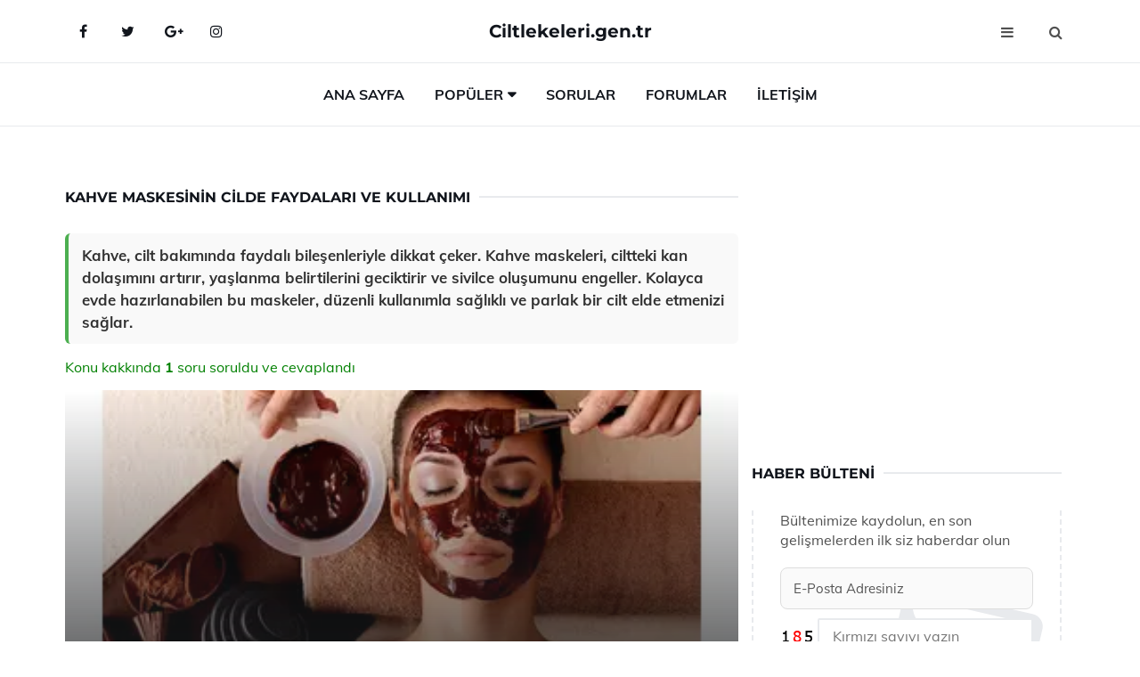

--- FILE ---
content_type: text/html
request_url: https://www.ciltlekeleri.gen.tr/kahve-maskesinin-cilde-faydalari.html
body_size: 12391
content:
<!DOCTYPE html> <html lang="tr" dir="ltr"> <head> <meta charset="utf-8"> <meta name="viewport" content="width=device-width, initial-scale=1"> <title>Kahve Maskesinin Cilde Faydaları ve Kullanımı</title> <meta name="description" content="Kahve, cilt bakımında faydalı bileşenleriyle dikkat çeker. Kahve maskeleri, ciltteki kan dolaşımını artırır, yaşlanma belirtilerini geciktirir ve sivilce o"> <meta name="keywords" content="kahve maskesi, cilt bakımı, doğal nem, parlak cilt, anti-aging, cilt arındırma, masaj teknikleri, kahvenin faydaları, cilt gençleştirme, ev yapımı maske"> <meta name="author" content="ciltlekeleri.gen.tr"> <meta name="robots" content="index, follow"> <link rel="canonical" href="https://www.ciltlekeleri.gen.tr/kahve-maskesinin-cilde-faydalari.html"> <!-- Favicon --> <link rel="icon" href="/images/favicon.ico" type="image/x-icon"> <link rel="apple-touch-icon" sizes="180x180" href="/images/apple-touch-icon.png"> <meta name="theme-color" content="#ffffff"> <!-- Open Graph --> <meta property="og:type" content="article"> <meta property="og:title" content="Kahve Maskesinin Cilde Faydaları ve Kullanımı"> <meta property="og:description" content="Kahve, cilt bakımında faydalı bileşenleriyle dikkat çeker. Kahve maskeleri, ciltteki kan dolaşımını artırır, yaşlanma belirtilerini geciktirir ve sivilce o"> <meta property="og:url" content="https://www.ciltlekeleri.gen.tr/kahve-maskesinin-cilde-faydalari.html"> <meta property="og:image" content="https://www.ciltlekeleri.gen.tr/images/kahve-maskesinin-cilde-faydalari.jpg"> <!-- Structured Data --> <script type="application/ld+json"> { "@context": "https://schema.org", "@type": "Article", "headline": "Kahve Maskesinin Cilde Faydaları ve Kullanımı", "description": "Kahve, cilt bakımında faydalı bileşenleriyle dikkat çeker. Kahve maskeleri, ciltteki kan dolaşımını artırır, yaşlanma belirtilerini geciktirir ve sivilce o", "image": "https://www.ciltlekeleri.gen.tr/images/kahve-maskesinin-cilde-faydalari.jpg", "author": {"@type": "Organization","name": "ciltlekeleri.gen.tr"}, "publisher": {"@type": "Organization","name": "ciltlekeleri.gen.tr"}, "datePublished": "2025-12-10" } </script> <!-- LCP IMAGE PRELOAD --> <link rel="preload" as="image" fetchpriority="high" href="/images/kahve-maskesinin-cilde-faydalari.jpg"> <!-- JS PRELOAD --> <link rel="preload" href="/js/main.js?v=08TPP" as="script"> <!-- Bootstrap 5 Custom (SENİN İÇİN ÖZEL) --> <link rel="preload" href="/css/bootstrap.min.css?v=08TPP" as="style"> <link rel="stylesheet" href="/css/bootstrap.min.css?v=08TPP"> <noscript><link rel="stylesheet" href="/css/bootstrap.min.css?v=08TPP"></noscript> <!-- FontAwesome --> <link rel="preload" href="/css/font-awesome.min.css" as="style"> <link rel="stylesheet" href="/css/font-awesome.min.css" media="print" onload="this.media='all'"> <noscript><link rel="stylesheet" href="/css/font-awesome.min.css"></noscript> <!-- Custom Font Files --> <link rel="preload" href="/fonts/fonts.css?v=08TPP" as="style"> <link rel="stylesheet" href="/fonts/fonts.css?v=08TPP" media="print" onload="this.media='all'"> <noscript><link rel="stylesheet" href="/fonts/fonts.css?v=08TPP"></noscript> <!-- CRITICAL STYLE.CSS (Menu + Responsive) --> <link rel="preload" href="/css/style.css?v=08TPP" as="style"> <link rel="stylesheet" href="/css/style.css?v=08TPP"> <noscript><link rel="stylesheet" href="/css/style.css?v=08TPP"></noscript> <!-- FONT PRELOAD --> <link rel="preload" href="/fonts/JTUSjIg1_i6t8kCHKm459Wlhyw.woff2" as="font" type="font/woff2" crossorigin> <link rel="preload" href="/fonts/7Auwp_0qiz-afTLGLQ.woff2" as="font" type="font/woff2" crossorigin> <link rel="preload" href="/fonts/fontawesome-webfont.woff2?v=4.7.0" as="font" type="font/woff2" crossorigin> <!-- INLINE CRITICAL FIXES --> <style> /* FontAwesome inline fix */ @font-face { font-family: 'FontAwesome'; src: url('/fonts/fontawesome-webfont.woff2?v=4.7.0') format('woff2'), url('/fonts/fontawesome-webfont.woff?v=4.7.0') format('woff'); font-display: swap; } /* Header/Dropdown CLS fixes */ header { min-height: 60px; } .section { min-height: 250px; } .nav-aside-menu li a { display:block; min-height:22px; line-height:22px; padding:3px 5px; } .nav-menu .dropdown { position:absolute!important; opacity:0!important; visibility:hidden!important; top:100%; left:0; } .nav-menu li.has-dropdown:hover .dropdown { opacity:1!important; visibility:visible!important; } .aside-widget { min-height:60px; } .fa { width:1em; display:inline-block; } </style> </head> <body> <!-- HEADER --> <header id="header" class="headbosluk"> <!-- NAV --> <div id="nav" style="position:fixed;top: 0; width: 100%; z-index:500; background-color:#FFFFFF;"> <!-- Top Nav --> <div id="nav-top"> <div class="container"> <!-- social --> <ul class="nav-social"> <li><a href="#" aria-label="Facebook-main"><i class="fa fa-facebook"></i></a></li> <li><a href="#" aria-label="Twitter-main"><i class="fa fa-twitter"></i></a></li> <li><a href="#" aria-label="google-main"><i class="fa fa-google-plus"></i></a></li> <li><a href="#" aria-label="Instagram-main"><i class="fa fa-instagram"></i></a></li> </ul> <!-- /social --> <!-- logo --> <div class="nav-logo"> <span class="menubaslik"><a href="/index.html" class="logo title">Ciltlekeleri.gen.tr</a></span> </div> <!-- /logo --> <!-- search & aside toggle --> <div class="nav-btns"> <button class="aside-btn" aria-label="menu"><i class="fa fa-bars"></i></button> <button class="search-btn" aria-label="search"><i class="fa fa-search"></i></button> <div id="nav-search"> <form method="get" action="/arama/"> <input class="input" name="q" placeholder="Aranacak Kelime..."> </form> <button class="nav-close search-close" aria-label="close"> <span></span> </button> </div> </div> <!-- /search & aside toggle --> </div> </div> <!-- /Top Nav --> <!-- Main Nav --> <div id="nav-bottom"> <div class="container"> <!-- nav --> <ul class="nav-menu"> <li><a href="/index.html">Ana Sayfa</a></li> <li class="has-dropdown megamenu"> <a href="#">Popüler</a> <div class="dropdown"> <div class="dropdown-body"> <div class="row"> <div class="col-md-3"> <ul class="dropdown-list"> <li><a href="/badem-yaginin-cilde-faydalari.html">Badem Yağının Cilde Faydaları Kullanımı</a></li> <li><a href="/cilt-gerginlestirici-maske.html">Cilt Gerginleştirici Maskeler ve Malzemeleri</a></li> <li><a href="/cilt-kirisikligi.html">Cilt Kırışıklığı Engelleme Yolları</a></li> <li><a href="/findik-yaginin-cilde-faydalari.html">Fındık Yağının Cilde Faydaları ve Kullanımı</a></li> <li><a href="/cilt-lekeleri-lazer.html">Cilt Lekelerinin Lazer ile Tedavisi</a></li> </ul> </div> <div class="col-md-3"> <ul class="dropdown-list"> <li><a href="/cilde-iyi-gelen-sabunlar.html">Cilde İyi Gelen Sabunlar Hangisidir?</a></li> <li><a href="/parlak-cilt.html">Parlak Cilt Maskeleri ve Bakımı</a></li> <li><a href="/karma-cilt.html">Karma Cilt Çeşitler ve Maskeleri</a></li> <li><a href="/sari-kantaron-yaginin-cilde-faydalari.html">Sarı Kantaron Yağının Cilde Faydaları Nelerdir?</a></li> <li><a href="/domatesin-cilde-faydalari.html">Domatesin Cilde Faydaları ve Kullanımı</a></li> </ul> </div> <div class="col-md-3"> <ul class="dropdown-list"> <li><a href="/yuz-cilt-bakimi.html">Yüz Cilt Bakımı Kullanımı ve Faydaları Nelerdir?</a></li> <li><a href="/cilt-beyazlatici-bitkiler.html">Cilt Beyazlatıcı Bitkiler Kullanımı ve Faydaları Nelerdir?</a></li> <li><a href="/ciltte-cikan-kirmizi-lekeler.html">Ciltte Çıkan Kırmızı Lekeler Belirtileri ve Tedavisi</a></li> <li><a href="/cilt-yanigi.html">Cilt Yanığı Neden Olur?</a></li> <li><a href="/kuru-ciltler-icin-nemlendirici.html">Kuru Ciltler İçin Nemlendirici Kremler ve Kullanımı</a></li> </ul> </div> <div class="col-md-3"> <ul class="dropdown-list"> <li><a href="/kuru-ciltler-icin-maske.html">Kuru Ciltler İçin Maskeler ve Tarifleri</a></li> <li><a href="/cilde-iyi-gelen-meyveler.html">Cilde İyi Gelen Meyveler Nelerdir?</a></li> <li><a href="/cilt-lekelerine-limon.html">Cilt Lekelerine Limon Kullanımı ve Faydaları Nelerdir?</a></li> <li><a href="/kuru-cilt-maskesi.html">Kuru Cilt Maskesi Tarifi ve Malzemeleri</a></li> <li><a href="/cilde-iyi-gelen-bitki-caylari.html">Cilde İyi Gelen Bitki Çayları ve Kullınımı</a></li> </ul> </div> </div> </div> </div> </li> <li><a href="/soru">Sorular</a></li> <li><a href="/forum">Forumlar</a></li> <li><a href="/iletisim">İletişim</a></li> </ul> <!-- /nav --> </div> </div> <!-- /Main Nav --> <!-- Aside Nav --> <div id="nav-aside"> <ul class="nav-aside-menu"> <li><a href="/index.html">Ana Sayfa</a></li> <li><a href="/forum">Foruma Soru Sor</a></li> <li><a href="/soru">Sıkça Sorulan Sorular</a></li> <li><a href="/cok-okunan">Çok Okunanlar</a> <li><a href="/editorun-sectigi">Editörün Seçtiği</a></li> <li><a href="/populer">Popüler İçerikler</a></li> <li><a href="/ilginizi-cekebilir">İlginizi Çekebilir</a></li> <li><a href="/iletisim">İletişim</a></li> </ul> <button class="nav-close nav-aside-close" aria-label="close"><span></span></button> </div> <!-- /Aside Nav --> </div> <!-- /NAV --> </header> <!-- /HEADER --> <!-- SECTION --> <div class="section"> <!-- container --> <div class="container"> <!-- row --> <div class="row" style="margin-left:3px; margin-right:3px;"> <div class="col-md-8"> <!-- row --> <div class="row"> <main id="main-content"> <!---- Json NewsArticle ----> <script type="application/ld+json"> { "@context": "https://schema.org", "@type": "NewsArticle", "articleSection": "Genel", "mainEntityOfPage": {"@type": "WebPage", "@id": "https://ciltlekeleri.gen.tr/kahve-maskesinin-cilde-faydalari.html"}, "headline": "Kahve Maskesinin Cilde Faydaları ve Kullanımı", "image": { "@type": "ImageObject", "url": "https://ciltlekeleri.gen.tr/images/kahve-maskesinin-cilde-faydalari.jpg", "width": 545, "height": 363 }, "datePublished": "2024-09-23T11:31:32+03:00", "dateModified": "2024-09-23T11:31:32+03:00", "wordCount": 510, "inLanguage": "tr-TR", "keywords": "kahve maskesi, cilt bakımı, doğal nem, parlak cilt, anti-aging, cilt arındırma, masaj teknikleri, kahvenin faydaları, cilt gençleştirme, ev yapımı maske", "description": "Kahve, cilt bakımında faydalı bileşenleriyle dikkat çeker. Kahve maskeleri, ciltteki kan dolaşımını artırır, yaşlanma belirtilerini geciktirir ve sivilce o", "articleBody": "Kahve, cilt bakımında faydalı bileşenleriyle dikkat çeker. Kahve maskeleri, ciltteki kan dolaşımını artırır, yaşlanma belirtilerini geciktirir ve sivilce oluşumunu engeller. Kolayca evde hazırlanabilen bu maskeler, düzenli kullanımla sağlıklı ve parlak bir cilt elde etmenizi sağlar. Kahve, dünya genelinde en çok tüketilen içeceklerden biri olmasının yanı sıra, cilt bakımında da önemli bir yere sahiptir. Kahve maskeleri, cilde birçok fayda sağlayan doğal içerikler arasında yer alır. Bu makalede, kahve maskesinin cilde olan faydaları ve nasıl kullanılacağı detaylı bir şekilde ele alınacaktır.Kahve Maskesinin Cilde Faydaları Kahve maskeleri, içerdiği kafein ve antioksidanlar sayesinde cilt sağlığını destekleyen birçok fayda sunar. Bu faydalar şunlardır:Ciltteki Kan Dolaşımını ArtırırAntioksidan Etkisi ile Cilt Yaşlanmasını GeciktirirCiltteki Şişkinliği AzaltırSivilce ve Akne Oluşumunu EngellerCilt Tonunu Dengelemeye Yardımcı OlurPeeling Etkisi ile Ölü Deri Hücrelerini TemizlerCiltteki Kan Dolaşımını Artırır Kahve maskesi, ciltteki kan dolaşımını artırarak cildin daha canlı ve sağlıklı görünmesine yardımcı olur. Kafein, kan damarlarını daraltarak şişkinliği azaltır ve cildin daha tonlu görünmesine katkıda bulunur.Antioksidan Etkisi ile Cilt Yaşlanmasını Geciktirir Kahve, zengin antioksidan içeriği sayesinde serbest radikallerle savaşır. Bu sayede ciltteki yaşlanma belirtilerinin azalmasına yardımcı olur. Düzenli kullanımla, ince çizgiler ve kırışıklıkların görünümünde azalma gözlemlenebilir.Ciltteki Şişkinliği Azaltır Kahve maskesi, ciltteki şişkinliği azaltma özelliğine sahiptir. Özellikle göz altındaki torbalar için etkili bir çözüm sunar. Kafein, bu bölgelerdeki sıvı birikimini azaltarak göz altı morluklarını ve şişkinliği hafifletir.Sivilce ve Akne Oluşumunu Engeller Kahve, antibakteriyel özelliklere sahip olduğundan sivilce ve akne oluşumunu engellemeye yardımcı olabilir. Ciltteki yağ dengesini düzenler ve gözenekleri temizler, böylece akne oluşumunu azaltır.Cilt Tonunu Dengelemeye Yardımcı Olur Kahve maskesi, düzenli kullanımla cilt tonunu dengelemeye yardımcı olabilir. Ciltteki lekelerin görünümünü azaltır ve daha eşit bir cilt tonu sağlar.Peeling Etkisi ile Ölü Deri Hücrelerini Temizler Kahve, doğal bir peeling etkisine sahiptir. Ciltteki ölü deri hücrelerini temizleyerek daha pürüzsüz ve parlak bir cilt elde edilmesine yardımcı olur.Kahve Maskesi Nasıl Yapılır?Kahve maskesini evde kolayca hazırlamak mümkündür. İşte basit bir tarif:1 yemek kaşığı kahve telvesi1 yemek kaşığı yoğurt veya 1 yemek kaşığı balİsteğe bağlı olarak 1 çay kaşığı zeytinyağı veya hindistancevizi yağıYapılışı:1. Tüm malzemeleri bir kapta karıştırın.2. Karışımı temiz cildinize nazikçe uygulayın.3. 15-20 dakika bekledikten sonra ılık su ile durulayın.Sonuç Kahve maskesi, cilt sağlığını destekleyen doğal ve etkili bir yöntemdir. Düzenli kullanım ile ciltteki birçok sorunun üstesinden gelmek mümkündür. Ancak, her cilt tipi farklıdır ve herhangi bir alerjik reaksiyon durumunda kullanımı durdurulmalıdır. Cilt bakım rutininize kahve maskesini ekleyerek, sağlıklı ve ışıltılı bir cilde kavuşabilirsiniz.", "author": { "@type": "Person", "name": "suraye", "url": "https://ciltlekeleri.gen.tr/author/suraye" }, "publisher": { "@type": "Organization", "name": "Cilt Lekeleri", "logo": { "@type": "ImageObject", "url": "https://ciltlekeleri.gen.tr/images/logo.png", "width": 600, "height": 60 } } } </script> <!---- Json NewsArticle ----> <!-- row --> <div class="row"> <div class="col-md-12"> <div class="section-row"> <div class="section-title"> <h1 class="title">Kahve Maskesinin Cilde Faydaları ve Kullanımı</h1> </div> <div class="manset-ozet" style="margin-bottom:15px; margin-top:10px;"><b>Kahve, cilt bakımında faydalı bileşenleriyle dikkat çeker. Kahve maskeleri, ciltteki kan dolaşımını artırır, yaşlanma belirtilerini geciktirir ve sivilce oluşumunu engeller. Kolayca evde hazırlanabilen bu maskeler, düzenli kullanımla sağlıklı ve parlak bir cilt elde etmenizi sağlar.</b></div> <div style="margin-bottom:15px; margin-top:10px; "><a href="#sorular" style="color:green">Konu kakkında <b>1</b> soru soruldu ve cevaplandı</a></div> <div class="post post-thumb" data-no-lazy="true"> <a class="post-img" href="/kahve-maskesinin-cilde-faydalari.html"> <img src="/images/kahve-maskesinin-cilde-faydalari.jpg" srcset=" /images/130x85/kahve-maskesinin-cilde-faydalari.webp 130w, /images/225x150/kahve-maskesinin-cilde-faydalari.webp 225w, /images/285x190/kahve-maskesinin-cilde-faydalari.webp 285w, /images/360x240/kahve-maskesinin-cilde-faydalari.webp 360w " sizes=" (max-width: 480px) 130px, (max-width: 768px) 225px, (max-width: 1024px) 285px, 360px " width="800" height="400" fetchpriority="high" decoding="async" data-no-lazy="true" style="width:100%;height:auto;max-height:400px;object-fit:cover;" alt="Kahve Maskesinin Cilde Faydaları ve Kullanımı" title="Kahve Maskesinin Cilde Faydaları ve Kullanımı" > </a> </div> <!-- post share --> <div class="section-row"> <div class="post-share"> <a href="https://www.facebook.com/sharer.php?u=https://www.ciltlekeleri.gen.tr/kahve-maskesinin-cilde-faydalari.html" class="social-facebook" aria-label="facebook" target="_blank" rel="noreferrer"><i class="fa fa-facebook"></i></a> <a href="https://twitter.com/intent/tweet?text=Kahve Maskesinin Cilde Faydaları ve Kullanımı - https://www.ciltlekeleri.gen.tr/kahve-maskesinin-cilde-faydalari.html" class="social-twitter" aria-label="twitter" target="_blank" rel="noreferrer"><i class="fa fa-twitter"></i></a> <a href="https://pinterest.com/pin/create/button/?url=https://www.ciltlekeleri.gen.tr/kahve-maskesinin-cilde-faydalari.html&media=https://www.ciltlekeleri.gen.tr/images/kahve-maskesinin-cilde-faydalari.jpg&description=Kahve Maskesinin Cilde Faydaları ve Kullanımı" class="social-pinterest" aria-label="pinterest" rel="noreferrer"><i class="fa fa-pinterest"></i></a> <a href="whatsapp://send?text=Kahve Maskesinin Cilde Faydaları ve Kullanımı - https://www.ciltlekeleri.gen.tr/kahve-maskesinin-cilde-faydalari.html" aria-label="whatsapp" data-action="share/whatsapp/share" class="social-whatsapp" rel="noreferrer"><i class="fa fa-whatsapp"></i></a> 23 Eylül 2024 </div> </div> <!-- /post share --> <!-- post content --> <div class="baslik-row"> <table width="100%" border="0"> <tr> <td><div>Kahve, dünya genelinde en çok tüketilen içeceklerden biri olmasının yanı sıra, cilt bakımında da önemli bir yere sahiptir. Kahve maskeleri, cilde birçok fayda sağlayan doğal içerikler arasında yer alır. Bu makalede, kahve maskesinin cilde olan faydaları ve nasıl kullanılacağı detaylı bir şekilde ele alınacaktır.</div><div><br></div><div><b><H2>Kahve Maskesinin Cilde Faydaları</b> </div><div><br></div><div>Kahve maskeleri, içerdiği kafein ve antioksidanlar sayesinde cilt sağlığını destekleyen birçok fayda sunar. Bu faydalar şunlardır:<ul><li>Ciltteki Kan Dolaşımını Artırır</li><li>Antioksidan Etkisi ile Cilt Yaşlanmasını Geciktirir</li><li>Ciltteki Şişkinliği Azaltır</li><li>Sivilce ve Akne Oluşumunu Engeller</li><li>Cilt Tonunu Dengelemeye Yardımcı Olur</li><li>Peeling Etkisi ile Ölü Deri Hücrelerini Temizler</li></ul></div><div><br></div><div><b>Ciltteki Kan Dolaşımını Artırır</b> </div><div><br></div><div>Kahve maskesi, ciltteki kan dolaşımını artırarak cildin daha canlı ve sağlıklı görünmesine yardımcı olur. Kafein, kan damarlarını daraltarak şişkinliği azaltır ve cildin daha tonlu görünmesine katkıda bulunur.</div><div><br></div><div><b>Antioksidan Etkisi ile Cilt Yaşlanmasını Geciktirir</b> </div><div><br></div><div>Kahve, zengin antioksidan içeriği sayesinde serbest radikallerle savaşır. Bu sayede ciltteki yaşlanma belirtilerinin azalmasına yardımcı olur. Düzenli kullanımla, ince çizgiler ve kırışıklıkların görünümünde azalma gözlemlenebilir.</div><div><br></div><div><b>Ciltteki Şişkinliği Azaltır</b> </div><div><br></div><div>Kahve maskesi, ciltteki şişkinliği azaltma özelliğine sahiptir. Özellikle göz altındaki torbalar için etkili bir çözüm sunar. Kafein, bu bölgelerdeki sıvı birikimini azaltarak göz altı morluklarını ve şişkinliği hafifletir.</div><div><br></div><div><b>Sivilce ve Akne Oluşumunu Engeller</b> </div><div><br></div><div>Kahve, antibakteriyel özelliklere sahip olduğundan sivilce ve akne oluşumunu engellemeye yardımcı olabilir. Ciltteki yağ dengesini düzenler ve gözenekleri temizler, böylece akne oluşumunu azaltır.</div><div><br></div><div><b>Cilt Tonunu Dengelemeye Yardımcı Olur</b> </div><div><br></div><div>Kahve maskesi, düzenli kullanımla cilt tonunu dengelemeye yardımcı olabilir. Ciltteki lekelerin görünümünü azaltır ve daha eşit bir cilt tonu sağlar.</div><div><br></div><div><b>Peeling Etkisi ile Ölü Deri Hücrelerini Temizler</b> </div><div><br></div><div>Kahve, doğal bir peeling etkisine sahiptir. Ciltteki ölü deri hücrelerini temizleyerek daha pürüzsüz ve parlak bir cilt elde edilmesine yardımcı olur.</div><div><br></div><div><b>Kahve Maskesi Nasıl Yapılır?</H2></b></div><div><br></div><div>Kahve maskesini evde kolayca hazırlamak mümkündür. İşte basit bir tarif:<ul><li>1 yemek kaşığı kahve telvesi</li><li>1 yemek kaşığı yoğurt veya 1 yemek kaşığı bal</li><li>İsteğe bağlı olarak 1 çay kaşığı zeytinyağı veya hindistancevizi yağı</li></ul></div><div><br></div><div>Yapılışı:</div><div><br></div><div>1. Tüm malzemeleri bir kapta karıştırın.</div><div><br></div><div>2. Karışımı temiz cildinize nazikçe uygulayın.</div><div><br></div><div>3. 15-20 dakika bekledikten sonra ılık su ile durulayın.</div><div><br></div><div><b>Sonuç</b> </div><div><br></div><div>Kahve maskesi, cilt sağlığını destekleyen doğal ve etkili bir yöntemdir. Düzenli kullanım ile ciltteki birçok sorunun üstesinden gelmek mümkündür. Ancak, her cilt tipi farklıdır ve herhangi bir alerjik reaksiyon durumunda kullanımı durdurulmalıdır. Cilt bakım rutininize kahve maskesini ekleyerek, sağlıklı ve ışıltılı bir cilde kavuşabilirsiniz.</div><div><br></div></td> </tr> </table> </div> <p> <!-- /Ek sayfalar ---------> <!-- /Ek sayfalar ---------> <!-- soru sor --> <div class="section-row" id="sorular"> <div class="section-title"> <span class="title menubaslik">Yeni Soru Sor / Yorum Yap</span> </div> <div id="output"> <form id="myform"> <input type="hidden" name="alan" value="yeni-yorum"> <input type="hidden" name="segment" value="6649bd6746c53709d4be4a89"> <div class="row"> <div class="col-md-12"> <div class="form-group"> <textarea class="input" name="yorum" id="yorum" placeholder="Sorunuz yada yorumunuz" required></textarea> </div> </div> <div class="col-md-4"> <div class="form-group"> <input class="input" type="text" name="isim" id="isim" placeholder="İsim" required> </div> </div> <div class="col-md-1"> <div class="form-group"> <img src="/images/sifre.gif" loading="lazy" style="margin-top:5px;" width="40" height="23" alt="şifre" title="şifre" /> </div> </div> <div class="col-md-4"> <div class="form-group"> <input class="input" type="number" name="pass" id="gonder" placeholder="Kırmızı sayıyı yazın" autocomplete="off" required> </div> </div> <div class="col-md-2" > <button class="primary-button" id="btnSubmit">Gönder</button> </div> </div> </form> </div> </div> <!-- /soru sor --> <!-- post comments --> <div class="section-row" style="margin-top:30px;"> <div class="section-title"> <span class="title menubaslik">Sizden Gelen Sorular / Yorumlar </span> </div> <div class="post-comments"> <!-- comment --> <section itemscope itemtype="https://schema.org/QAPage"> <div itemprop="mainEntity" itemscope="" itemtype="https://schema.org/Question"> <meta itemprop="datePublished" content="2024-07-22T14:31:54+03:00"> <span itemprop="author" itemscope itemtype="https://schema.org/Person"> <meta itemprop="name" content="Soruyu Soran Topluluk Ekibi"> <meta itemprop="url" content="https://www.ciltlekeleri.gen.tr/kahve-maskesinin-cilde-faydalari.html"> </span> <div class="media" style="margin-bottom:30px;"> <div class="media-left"> <img class="media-object lazyload" src="/img/soru.svg" data-src="/img/soru.svg" width="50" height="50" alt="Soru işareti ikonu" title="Soru" loading="lazy" decoding="async" style="object-fit:contain;"> </div> <div class="media-body"> <div class="media-heading"> <span class="user" itemprop="name">Şahsuvar</span> <span class="time"> 22 Temmuz 2024 Pazartesi </span> </div> <p itemprop="text">Kahve maskesinin faydalarını okuduktan sonra denemek istiyorum ama hassas bir cildim var. Bu maskeyi kullanmadan önce dikkat etmem gereken bir şey var mı?</p> <!--------- cevap bolumu ----------------> <button type="button" onclick="mycevap669e6d5a6432aa28f102a7a2()" class="reply" style="cursor:pointer; margin-bottom:20px;"> Cevap yaz </button> <script> function mycevap669e6d5a6432aa28f102a7a2() { var x = document.getElementById("diva669e6d5a6432aa28f102a7a2"); if (x.style.display === "none") { x.style.display = "block"; } else { x.style.display = "none"; } } </script> <div id="diva669e6d5a6432aa28f102a7a2" class="cevap-container" data-yid="669e6d5a6432aa28f102a7a2" style="display:none; margin-top:10px;"> <div id="output669e6d5a6432aa28f102a7a2" class="cevap-output"> <form class="cevap-form" data-yid="669e6d5a6432aa28f102a7a2"> <input type="hidden" name="alan" value="yorum-cevap"> <input type="hidden" name="anasegment" value="6649bd6746c53709d4be4a89"> <input type="hidden" name="segment" value="669e6d5a6432aa28f102a7a2"> <div class="row"> <div class="col-md-12"> <div class="form-group"> <textarea class="input" name="yorum" placeholder="Cevabınız" required></textarea> </div> </div> <div class="col-md-5"> <div class="form-group"> <input class="input" type="text" name="isim" placeholder="İsim" required> </div> </div> <div class="col-md-1"> <div class="form-group"> <img src="/images/sifre.gif" loading="lazy" style="margin-top:5px;" width="40" height="23" alt="şifre"> </div> </div> <div class="col-md-3"> <div class="form-group"> <input class="input" type="number" name="pass" placeholder="Kırmızı sayı?" autocomplete="off" required> </div> </div> <div class="col-md-2"> <button class="primary-button cevap-btn" data-yid="669e6d5a6432aa28f102a7a2"> Gönder </button> </div> </div> </form> </div> </div> <!--------- cevap bolumu ----------------> <div style="font-size:13px;display:none"><span itemprop="answerCount">1</span>. Cevap</div> <div itemprop="suggestedAnswer" itemscope itemtype="http://schema.org/Answer"> <meta itemprop="datePublished" content="2024-07-22T14:31:54+03:00"> <meta itemprop="url" content="https://www.ciltlekeleri.gen.tr/kahve-maskesinin-cilde-faydalari.html"> <span itemprop="author" itemscope itemtype="https://schema.org/Person"> <meta itemprop="name" content="Site Destek Ekibi"> <meta itemprop="url" content="https://www.ciltlekeleri.gen.tr/kahve-maskesinin-cilde-faydalari.html"> </span> <meta itemprop="upvoteCount" content="5"> <div class="media media-author"> <div class="media-left"> <img class="media-object lazyload" data-src="/img/cevap.svg" src="/img/cevap.svg" width="50" height="50" style="object-fit:cover;" alt="cevap" title="cevap" loading="lazy" decoding="async"> </div> <div class="media-body"> <div class="media-heading"> <span class="admin" itemprop="name">Admin</span> <span class="time"> 22 Temmuz 2024 Pazartesi </span> </div> <p itemprop="text">Merhaba Şahsuvar,<br><br>Hassas bir cilde sahip olduğunuz için kahve maskesini kullanmadan önce dikkat etmeniz gereken bazı noktalar var. Öncelikle, maskeyi uygulamadan önce cildinizin küçük bir bölgesinde test yaparak herhangi bir alerjik reaksiyon olup olmadığını kontrol edin. Bu, maskenin içeriğindeki maddelere karşı cildinizin nasıl tepki vereceğini önceden görmenizi sağlar. Ayrıca, kahve telvesi gibi tanecikli malzemeler hassas ciltlerde tahrişe neden olabilir, bu nedenle maskeyi nazik hareketlerle uygulamaya özen göstermelisiniz. Maskeyi 10-15 dakikadan fazla bekletmemek de cildinizin zarar görmesini önleyecektir. Son olarak, maskeyi iyice duruladıktan sonra nemlendirici kullanmayı ihmal etmeyin. Bu adımlara dikkat ederek kahve maskesinin faydalarından rahatça yararlanabilirsiniz.</p> </div> </div> <!-- /comment --> </div> </div> <!-- /comment --> </div> </section> </div> </div> <!-- /post comments --> </div> </div> </div> </main> <!-- ad --> <div class="col-md-12 section-row text-center"> <script async src="https://pagead2.googlesyndication.com/pagead/js/adsbygoogle.js?client=ca-pub-9272774750056571" crossorigin="anonymous"></script> <!-- 338 x 280 orta --> <ins class="adsbygoogle" style="display:block" data-ad-client="ca-pub-9272774750056571" data-ad-slot="2034703236" data-ad-format="auto" data-full-width-responsive="true"></ins> <script> (adsbygoogle = window.adsbygoogle || []).push({}); </script> </div> <!-- /ad --> <div class="col-md-12"> <div class="section-title"> <span class="title menubaslik">Çok Okunanlar</span> </div> </div> <!-- post --> <div class="col-md-6"> <div class="post"> <a class="post-img" href="/cilt-gozenekleri.html"> <picture> <!-- Mobil için daha küçük boyut --> <source srcset="/images/285x190/cilt-gozenekleri.webp" media="(max-width: 480px)" type="image/webp"> <!-- Varsayılan masaüstü (senin şu anki kodun ile aynı) --> <source srcset="/images/360x240/cilt-gozenekleri.webp" type="image/webp"> <!-- Lazyload img fallback (senin mevcut kodun ile birebir aynı) --> <img data-src="/images/360x240/cilt-gozenekleri.webp" src="/images/360x240/cilt-gozenekleri.webp" width="360" height="240" style="object-fit:cover;object-position:center;" alt="Cilt Gözenekleri Nedenleri?" title="Cilt Gözenekleri Nedenleri?" class="lazyload" > </picture> </a> </a> <div class="post-body"> <div class="post-category"> <a href="/cok-okunan" title="Çok Okunan">Çok Okunan</a> </div> <span class="post-title linkbaslik"><a href="/cilt-gozenekleri.html">Cilt Gözenekleri Nedenleri?</a></span> <ul class="post-meta"> <li> 23 Eylül 2024 Pazartesi </li> </ul> </div> </div> </div> <!-- /post --> <!-- post --> <div class="col-md-6"> <div class="post"> <a class="post-img" href="/kayisinin-cilde-faydalari.html"> <picture> <!-- Mobil için daha küçük boyut --> <source srcset="/images/285x190/Kayisinin-Cilde-Faydalari-16.webp" media="(max-width: 480px)" type="image/webp"> <!-- Varsayılan masaüstü (senin şu anki kodun ile aynı) --> <source srcset="/images/360x240/Kayisinin-Cilde-Faydalari-16.webp" type="image/webp"> <!-- Lazyload img fallback (senin mevcut kodun ile birebir aynı) --> <img data-src="/images/360x240/Kayisinin-Cilde-Faydalari-16.webp" src="/images/360x240/Kayisinin-Cilde-Faydalari-16.webp" width="360" height="240" style="object-fit:cover;object-position:center;" alt="Kayısının Cilde Faydaları ve Kullanımı" title="Kayısının Cilde Faydaları ve Kullanımı" class="lazyload" > </picture> </a> <div class="post-body"> <div class="post-category"> <a href="/cok-okunan" title="Çok Okunan">Çok Okunan</a> </div> <span class="post-title linkbaslik"><a href="/kayisinin-cilde-faydalari.html">Kayısının Cilde Faydaları ve Kullanımı</a></span> <ul class="post-meta"> <li> 02 Ekim 2024 Çarşamba </li> </ul> </div> </div> </div> <!-- /post --> <div class="clearfix visible-md visible-lg"></div> <!-- post --> <div class="col-md-6"> <div class="post"> <a class="post-img" href="/sutun-cilde-faydalari.html"> <picture> <!-- Mobil için daha küçük boyut --> <source srcset="/images/285x190/sutun-cilde-faydalari.webp" media="(max-width: 480px)" type="image/webp"> <!-- Varsayılan masaüstü (senin şu anki kodun ile aynı) --> <source srcset="/images/360x240/sutun-cilde-faydalari.webp" type="image/webp"> <!-- Lazyload img fallback (senin mevcut kodun ile birebir aynı) --> <img data-src="/images/360x240/sutun-cilde-faydalari.webp" src="/images/360x240/sutun-cilde-faydalari.webp" width="360" height="240" style="object-fit:cover;object-position:center;" alt="Sütün Cilde Faydaları ve Kullanımı" title="Sütün Cilde Faydaları ve Kullanımı" class="lazyload" > </picture> </a> <div class="post-body"> <div class="post-category"> <a href="/cok-okunan" title="Çok Okunan">Çok Okunan</a> </div> <span class="post-title linkbaslik"><a href="/sutun-cilde-faydalari.html">Sütün Cilde Faydaları ve Kullanımı</a></span> <ul class="post-meta"> <li> 23 Eylül 2024 Pazartesi </li> </ul> </div> </div> </div> <!-- /post --> <!-- post --> <div class="col-md-6"> <div class="post"> <a class="post-img" href="/elma-sirkesi-cilde-nasil-uygulanir.html"> <picture> <!-- Mobil için daha küçük boyut --> <source srcset="/images/285x190/elma-sirkesi-cilde-nasil-uygulanir.webp" media="(max-width: 480px)" type="image/webp"> <!-- Varsayılan masaüstü (senin şu anki kodun ile aynı) --> <source srcset="/images/360x240/elma-sirkesi-cilde-nasil-uygulanir.webp" type="image/webp"> <!-- Lazyload img fallback (senin mevcut kodun ile birebir aynı) --> <img data-src="/images/360x240/elma-sirkesi-cilde-nasil-uygulanir.webp" src="/images/360x240/elma-sirkesi-cilde-nasil-uygulanir.webp" width="360" height="240" style="object-fit:cover;object-position:center;" alt="Elma Sirkesi Cilde Nasıl Uygulanır?" title="Elma Sirkesi Cilde Nasıl Uygulanır?" class="lazyload" > </picture> </a> <div class="post-body"> <div class="post-category"> <a href="/cok-okunan" title="Çok Okunan">Çok Okunan</a> </div> <span class="post-title linkbaslik"><a href="/elma-sirkesi-cilde-nasil-uygulanir.html">Elma Sirkesi Cilde Nasıl Uygulanır?</a></span> <ul class="post-meta"> <li> 02 Ekim 2024 Çarşamba </li> </ul> </div> </div> </div> <!-- /post --> </div> <!-- /row --> <!-- ad --> <div class="col-md-12 section-row text-center"> <script async src="https://pagead2.googlesyndication.com/pagead/js/adsbygoogle.js?client=ca-pub-9272774750056571" crossorigin="anonymous"></script> <!-- 338 x 280 orta --> <ins class="adsbygoogle" style="display:block" data-ad-client="ca-pub-9272774750056571" data-ad-slot="2034703236" data-ad-format="auto" data-full-width-responsive="true"></ins> <script> (adsbygoogle = window.adsbygoogle || []).push({}); </script> </div> <!-- /ad --> <!-- row --> <div class="row"> <div class="col-md-12"> <div class="section-title"> <span class="title menubaslik">Popüler İçerikler</span> </div> </div> <!-- post --> <div class="col-md-4"> <div class="post post-sm"> <a class="post-img" href="/kasintili-cilt-hastaliklari.html"><img data-src="/images/225x150/kasintili-cilt-hastaliklari.webp" src="/images/225x150/kasintili-cilt-hastaliklari.webp" width="225" height="150" style="object-fit:cover;object-position:center;" aria-label="Kaşıntılı Cilt Hastalıkları Belirtileri ve Tedavisi" alt="Kaşıntılı Cilt Hastalıkları Belirtileri ve Tedavisi" title="Kaşıntılı Cilt Hastalıkları Belirtileri ve Tedavisi" class="lazyload"></a> <div class="post-body"> <div class="post-category"> <a href="/populer">Popüler İçerik</a> </div> <span class="post-title linkbaslik title-sm"><a href="/kasintili-cilt-hastaliklari.html">Kaşıntılı Cilt Hastalıkları Belirtileri ve Tedavisi</a></span> <ul class="post-meta"> <li> 01 Ekim 2024 Salı </li> </ul> </div> </div> </div> <!-- /post --> <!-- post --> <div class="col-md-4"> <div class="post post-sm"> <a class="post-img" href="/cilt-bakimi-nasil-yapilir.html"><img data-src="/images/225x150/cilt-bakimi-nasil-yapilir.webp" src="/images/225x150/cilt-bakimi-nasil-yapilir.webp" width="225" height="150" style="object-fit:cover;object-position:center;" aria-label="Cilt Bakımı Nasıl Yapılır?" alt="Cilt Bakımı Nasıl Yapılır?" title="Cilt Bakımı Nasıl Yapılır?" class="lazyload"></a> <div class="post-body"> <div class="post-category"> <a href="/populer">Popüler İçerik</a> </div> <span class="post-title linkbaslik title-sm"><a href="/cilt-bakimi-nasil-yapilir.html">Cilt Bakımı Nasıl Yapılır?</a></span> <ul class="post-meta"> <li> 24 Eylül 2024 Salı </li> </ul> </div> </div> </div> <!-- /post --> <!-- post --> <div class="col-md-4"> <div class="post post-sm"> <a class="post-img" href="/gunluk-cilt-bakimi-nasil-yapilir.html"><img data-src="/images/225x150/gunluk-cilt-bakimi-nasil-yapilir.webp" src="/images/225x150/gunluk-cilt-bakimi-nasil-yapilir.webp" width="225" height="150" style="object-fit:cover;object-position:center;" aria-label="Günlük Cilt Bakımı Nasıl Yapılır?" alt="Günlük Cilt Bakımı Nasıl Yapılır?" title="Günlük Cilt Bakımı Nasıl Yapılır?" class="lazyload"></a> <div class="post-body"> <div class="post-category"> <a href="/editorun-sectigi">Editörün Seçtiği</a> </div> <span class="post-title linkbaslik title-sm"><a href="/gunluk-cilt-bakimi-nasil-yapilir.html">Günlük Cilt Bakımı Nasıl Yapılır?</a></span> <ul class="post-meta"> <li> 23 Eylül 2024 Pazartesi </li> </ul> </div> </div> </div> <!-- /post --> </div> <!-- /row --> <!-- row --> <div class="row"> <div class="col-md-12"> <div class="section-title"> <span class="title menubaslik">Editörün Seçtiği</span> </div> </div> <!-- post --> <div class="col-md-4"> <div class="post post-sm"> <a class="post-img" href="/cilt-kanseri-cesitleri.html"><img data-src="/images/225x150/Cilt-Kanseri-Cesitleri-41.webp" src="/images/225x150/Cilt-Kanseri-Cesitleri-41.webp" width="225" height="150" style="object-fit:cover;object-position:center;" aria-label="Cilt Kanseri Çeşitleri Türleri ve Özellikleri" alt="Cilt Kanseri Çeşitleri Türleri ve Özellikleri" title="Cilt Kanseri Çeşitleri Türleri ve Özellikleri" class="lazyload"></a> <div class="post-body"> <div class="post-category"> <a href="/editorun-sectigi">Editörün Seçtiği</a> </div> <span class="post-title linkbaslik title-sm"><a href="/cilt-kanseri-cesitleri.html">Cilt Kanseri Çeşitleri Türleri ve Özellikleri</a></span> <ul class="post-meta"> <li> 22 Eylül 2024 Pazar </li> </ul> </div> </div> </div> <!-- /post --> <!-- post --> <div class="col-md-4"> <div class="post post-sm"> <a class="post-img" href="/cilt-beyazlatma-maskesi.html"><img data-src="/images/225x150/Cilt-Beyazlatma-Maskesi-92.webp" src="/images/225x150/Cilt-Beyazlatma-Maskesi-92.webp" width="225" height="150" style="object-fit:cover;object-position:center;" aria-label="Cilt Beyazlatma Maskesi ve Malzemeleri" alt="Cilt Beyazlatma Maskesi ve Malzemeleri" title="Cilt Beyazlatma Maskesi ve Malzemeleri" class="lazyload"></a> <div class="post-body"> <div class="post-category"> <a href="/editorun-sectigi">Editörün Seçtiği</a> </div> <span class="post-title linkbaslik title-sm"><a href="/cilt-beyazlatma-maskesi.html">Cilt Beyazlatma Maskesi ve Malzemeleri</a></span> <ul class="post-meta"> <li> 01 Ekim 2024 Salı </li> </ul> </div> </div> </div> <!-- /post --> <!-- post --> <div class="col-md-4"> <div class="post post-sm"> <a class="post-img" href="/limon-suyunun-cilde-faydalari.html"><img data-src="/images/225x150/limon-suyunun-cilde-faydalari.webp" src="/images/225x150/limon-suyunun-cilde-faydalari.webp" width="225" height="150" style="object-fit:cover;object-position:center;" aria-label="Limon Suyunun Cilde Faydaları ve Kullanımı" alt="Limon Suyunun Cilde Faydaları ve Kullanımı" title="Limon Suyunun Cilde Faydaları ve Kullanımı" class="lazyload"></a> <div class="post-body"> <div class="post-category"> <a href="/editorun-sectigi">Editörün Seçtiği</a> </div> <span class="post-title linkbaslik title-sm"><a href="/limon-suyunun-cilde-faydalari.html">Limon Suyunun Cilde Faydaları ve Kullanımı</a></span> <ul class="post-meta"> <li> 21 Eylül 2024 Cumartesi </li> </ul> </div> </div> </div> <!-- /post --> </div> <!-- /row --> <!-- row --> <div class="row"> <div class="col-md-12"> <div class="section-title"> <span class="title menubaslik">İlginizi Çekebilir</span> </div> </div> <!-- post --> <div class="col-md-4"> <div class="post post-sm"> <a class="post-img" href="/sarimsagin-cilde-faydalari.html"> <picture> <!-- Mobil cihazlar için (130x85) --> <source srcset="/images/130x85/sarimsagin-cilde-faydalari.webp" media="(max-width: 480px)" type="image/webp"> <!-- Tablet / Orta ekran (225x150) --> <source srcset="/images/225x150/sarimsagin-cilde-faydalari.webp" media="(max-width: 768px)" type="image/webp"> <!-- Masaüstü varsayılan (225x150) --> <source srcset="/images/225x150/sarimsagin-cilde-faydalari.webp" type="image/webp"> <!-- Lazyload fallback (senin orijinal kodunun aynısı) --> <img data-src="/images/225x150/sarimsagin-cilde-faydalari.webp" src="/images/225x150/sarimsagin-cilde-faydalari.webp" width="225" height="150" style="object-fit:cover;object-position:center;" alt="Sarımsağın Cilde Faydaları Nelerdir?" title="Sarımsağın Cilde Faydaları Nelerdir?" class="lazyload"> </picture> </a> <div class="post-body"> <div class="post-category"> <a href="/ilginizi-cekebilir">İlginizi Çekebilir</a> </div> <span class="post-title linkbaslik title-sm"><a href="/sarimsagin-cilde-faydalari.html">Sarımsağın Cilde Faydaları Nelerdir?</a></span> <ul class="post-meta"> <li> 23 Eylül 2024 Pazartesi </li> </ul> </div> </div> </div> <!-- /post --> <!-- post --> <div class="col-md-4"> <div class="post post-sm"> <a class="post-img" href="/cilt-bakimi-siyah-noktalar.html"> <picture> <!-- Mobil cihazlar için (130x85) --> <source srcset="/images/130x85/cilt-bakimi-siyah-noktalar.webp" media="(max-width: 480px)" type="image/webp"> <!-- Tablet / Orta ekran (225x150) --> <source srcset="/images/225x150/cilt-bakimi-siyah-noktalar.webp" media="(max-width: 768px)" type="image/webp"> <!-- Masaüstü varsayılan (225x150) --> <source srcset="/images/225x150/cilt-bakimi-siyah-noktalar.webp" type="image/webp"> <!-- Lazyload fallback (senin orijinal kodunun aynısı) --> <img data-src="/images/225x150/cilt-bakimi-siyah-noktalar.webp" src="/images/225x150/cilt-bakimi-siyah-noktalar.webp" width="225" height="150" style="object-fit:cover;object-position:center;" alt="Cilt Bakımı Siyah Noktalar Tedavisi" title="Cilt Bakımı Siyah Noktalar Tedavisi" class="lazyload"> </picture> </a> <div class="post-body"> <div class="post-category"> <a href="/ilginizi-cekebilir">İlginizi Çekebilir</a> </div> <span class="post-title linkbaslik title-sm"><a href="/cilt-bakimi-siyah-noktalar.html">Cilt Bakımı Siyah Noktalar Tedavisi</a></span> <ul class="post-meta"> <li> 25 Eylül 2024 Çarşamba </li> </ul> </div> </div> </div> <!-- /post --> <!-- post --> <div class="col-md-4"> <div class="post post-sm"> <a class="post-img" href="/cilt-gerginlestirici-maske.html"> <picture> <!-- Mobil cihazlar için (130x85) --> <source srcset="/images/130x85/cilt-gerginlestirici-madde.webp" media="(max-width: 480px)" type="image/webp"> <!-- Tablet / Orta ekran (225x150) --> <source srcset="/images/225x150/cilt-gerginlestirici-madde.webp" media="(max-width: 768px)" type="image/webp"> <!-- Masaüstü varsayılan (225x150) --> <source srcset="/images/225x150/cilt-gerginlestirici-madde.webp" type="image/webp"> <!-- Lazyload fallback (senin orijinal kodunun aynısı) --> <img data-src="/images/225x150/cilt-gerginlestirici-madde.webp" src="/images/225x150/cilt-gerginlestirici-madde.webp" width="225" height="150" style="object-fit:cover;object-position:center;" alt="Cilt Gerginleştirici Maskeler ve Malzemeleri" title="Cilt Gerginleştirici Maskeler ve Malzemeleri" class="lazyload"> </picture> </a> <div class="post-body"> <div class="post-category"> <a href="/ilginizi-cekebilir">İlginizi Çekebilir</a> </div> <span class="post-title linkbaslik title-sm"><a href="/cilt-gerginlestirici-maske.html">Cilt Gerginleştirici Maskeler ve Malzemeleri</a></span> <ul class="post-meta"> <li> 26 Eylül 2024 Perşembe </li> </ul> </div> </div> </div> <!-- /post --> </div> <!-- /row --> </div> <div class="col-md-4"> <!-- ad widget--> <div class="aside-widget text-center"> <script async src="https://pagead2.googlesyndication.com/pagead/js/adsbygoogle.js?client=ca-pub-9272774750056571" crossorigin="anonymous"></script> <!-- 338 x 280 orta --> <ins class="adsbygoogle" style="display:block" data-ad-client="ca-pub-9272774750056571" data-ad-slot="2034703236" data-ad-format="auto" data-full-width-responsive="true"></ins> <script> (adsbygoogle = window.adsbygoogle || []).push({}); </script> </div> <!-- /ad widget --> <!-- newsletter widget --> <div class="aside-widget"> <div class="section-title"> <span class="title menubaslik">Haber Bülteni</span> </div> <div class="newsletter-widget"> <div id="output-ao" style="z-index:9999;"> <form id="bulten-ao"> <input type="hidden" name="alan" value="bulten"> <input type="hidden" name="site" value="ciltlekeleri.gen.tr"> <p>Bültenimize kaydolun, en son gelişmelerden ilk siz haberdar olun</p> <input class="newsletter-input" name="email" placeholder="E-Posta Adresiniz" required> <div class="divTable"> <div class="divTableBody"> <div class="divTableRow"> <div class="divTableCell"><img src="/images/sifre.gif" loading="lazy" style="margin-bottom:5px;" width="40" height="23" alt="şifre" title="şifre" /></div> <div class="divTableCell"><input class="input" type="number" name="pass" id="gonder" placeholder="Kırmızı sayıyı yazın" autocomplete="off" required></div> </div> </div> </div> <button class="primary-button" id="btnSubmit-ao">Kaydol</button> </form> </div> </div> </div> <!-- /newsletter widget --> <!-- post widget --> <div class="aside-widget"> <div class="section-title"> <span class="title menubaslik">Popüler İçerik</span> </div> <!-- post --> <div class="post post-widget"> <a class="post-img" href="/ciltte-cikan-kirmizi-lekeler.html"><img data-src="/images/130x85/Ciltte-Cikan-Kirmizi-Lekeler-48.webp" src="/images/130x85/Ciltte-Cikan-Kirmizi-Lekeler-48.webp" width="130" height="85" style="object-fit:cover;object-position:center;" aria-label="Ciltte Çıkan Kırmızı Lekeler Belirtileri ve Tedavisi" alt="Ciltte Çıkan Kırmızı Lekeler Belirtileri ve Tedavisi" title="Ciltte Çıkan Kırmızı Lekeler Belirtileri ve Tedavisi" class="lazyload"></a> <div class="post-body"> <ul class="post-meta"> <li> 23 Eylül 2024 Pazartesi </li> </ul> <span class="post-title linkbaslik"><a href="/ciltte-cikan-kirmizi-lekeler.html">Ciltte Çıkan Kırmızı Lekeler Belirtileri ve Tedavisi</a></span> </div> </div> <!-- /post --> <!-- post --> <div class="post post-widget"> <a class="post-img" href="/cilt-kurulugu.html"><img data-src="/images/130x85/cilt-kurulugu(1).webp" src="/images/130x85/cilt-kurulugu(1).webp" width="130" height="85" style="object-fit:cover;object-position:center;" aria-label="Cilt Kuruluğu Nedenleri?" alt="Cilt Kuruluğu Nedenleri?" title="Cilt Kuruluğu Nedenleri?" class="lazyload"></a> <div class="post-body"> <ul class="post-meta"> <li> 03 Ekim 2024 Perşembe </li> </ul> <span class="post-title linkbaslik"><a href="/cilt-kurulugu.html">Cilt Kuruluğu Nedenleri?</a></span> </div> </div> <!-- /post --> <!-- post --> <div class="post post-widget"> <a class="post-img" href="/nar-cekirdegi-yaginin-cilde-faydalari.html"><img data-src="/images/130x85/nar-cekirdegi-yaginin-cilde-faydalari.webp" src="/images/130x85/nar-cekirdegi-yaginin-cilde-faydalari.webp" width="130" height="85" style="object-fit:cover;object-position:center;" aria-label="Nar Çekirdeği Yağının Cilde Faydaları ve Kullanımı" alt="Nar Çekirdeği Yağının Cilde Faydaları ve Kullanımı" title="Nar Çekirdeği Yağının Cilde Faydaları ve Kullanımı" class="lazyload"></a> <div class="post-body"> <ul class="post-meta"> <li> 23 Eylül 2024 Pazartesi </li> </ul> <span class="post-title linkbaslik"><a href="/nar-cekirdegi-yaginin-cilde-faydalari.html">Nar Çekirdeği Yağının Cilde Faydaları ve Kullanımı</a></span> </div> </div> <!-- /post --> <!-- post --> <div class="post post-widget"> <a class="post-img" href="/cilt-kuruluguna-ne-iyi-gelir.html"><img data-src="/images/130x85/cilt-kuruluguna-ne-iyi-gelir.webp" src="/images/130x85/cilt-kuruluguna-ne-iyi-gelir.webp" width="130" height="85" style="object-fit:cover;object-position:center;" aria-label="Cilt Kuruluğuna Ne İyi Gelir?" alt="Cilt Kuruluğuna Ne İyi Gelir?" title="Cilt Kuruluğuna Ne İyi Gelir?" class="lazyload"></a> <div class="post-body"> <ul class="post-meta"> <li> 23 Eylül 2024 Pazartesi </li> </ul> <span class="post-title linkbaslik"><a href="/cilt-kuruluguna-ne-iyi-gelir.html">Cilt Kuruluğuna Ne İyi Gelir?</a></span> </div> </div> <!-- /post --> <!-- post --> <div class="post post-widget"> <a class="post-img" href="/erkek-cilt-bakimi.html"><img data-src="/images/130x85/erkek-cilt-bakimi.webp" src="/images/130x85/erkek-cilt-bakimi.webp" width="130" height="85" style="object-fit:cover;object-position:center;" aria-label="Erkek Cilt Bakımı Nasıl Yapılır?" alt="Erkek Cilt Bakımı Nasıl Yapılır?" title="Erkek Cilt Bakımı Nasıl Yapılır?" class="lazyload"></a> <div class="post-body"> <ul class="post-meta"> <li> 21 Eylül 2024 Cumartesi </li> </ul> <span class="post-title linkbaslik"><a href="/erkek-cilt-bakimi.html">Erkek Cilt Bakımı Nasıl Yapılır?</a></span> </div> </div> <!-- /post --> </div> <!-- /post widget --> <!-- ad widget--> <div class="aside-widget text-center"> <script async src="https://pagead2.googlesyndication.com/pagead/js/adsbygoogle.js?client=ca-pub-9272774750056571" crossorigin="anonymous"></script> <!-- 338 x 280 orta --> <ins class="adsbygoogle" style="display:block" data-ad-client="ca-pub-9272774750056571" data-ad-slot="2034703236" data-ad-format="auto" data-full-width-responsive="true"></ins> <script> (adsbygoogle = window.adsbygoogle || []).push({}); </script> </div> <!-- /ad widget --> </div> </div> <!-- /row --> </div> <!-- /container --> </div> <!-- /SECTION --> <!-- SECTION --> <div class="section"> <!-- container --> <div class="container"> <!-- row --> <div class="row"> <!-- ad --> <div class="col-md-12 section-row text-center"> <script async src="https://pagead2.googlesyndication.com/pagead/js/adsbygoogle.js?client=ca-pub-9272774750056571" crossorigin="anonymous"></script> <!-- 338 x 280 orta --> <ins class="adsbygoogle" style="display:block" data-ad-client="ca-pub-9272774750056571" data-ad-slot="2034703236" data-ad-format="auto" data-full-width-responsive="true"></ins> <script> (adsbygoogle = window.adsbygoogle || []).push({}); </script> </div> <!-- /ad --> </div> <!-- /row --> </div> <!-- /container --> </div> <!-- /SECTION --> <!-- SECTION --> <div class="section"> <!-- container --> <div class="container"> <!-- row --> <div class="row"> <div class="col-md-4"> <div class="section-title"> <span class="title menubaslik">Güncel</span> </div> <!-- post --> <div class="post"> <a class="post-img" href="/cilt-analizi-nasil-yapilir.html"> <picture> <!-- Mobil için daha küçük boyut --> <source srcset="/images/285x190/cilt-analizi-nasil-yapilir.webp" media="(max-width: 480px)" type="image/webp"> <!-- Varsayılan masaüstü (senin şu anki kodun ile aynı) --> <source srcset="/images/360x240/cilt-analizi-nasil-yapilir.webp" type="image/webp"> <!-- Lazyload img fallback (senin mevcut kodun ile birebir aynı) --> <img data-src="/images/360x240/cilt-analizi-nasil-yapilir.webp" src="/images/360x240/cilt-analizi-nasil-yapilir.webp" width="360" height="240" style="object-fit:cover;object-position:center;" alt="Cilt Analizi Nasıl Yapılır?" title="Cilt Analizi Nasıl Yapılır?" class="lazyload" > </picture> </a> <div class="post-body"> <div class="post-category"> <a href="/guncel">Güncel</a> </div> <span class="post-title linkbaslik"><a href="/cilt-analizi-nasil-yapilir.html">Cilt Analizi Nasıl Yapılır?</a></span> <ul class="post-meta"> <li> 23 Eylül 2024 Pazartesi </li> </ul> </div> </div> <!-- /post --> </div> <div class="col-md-4"> <div class="section-title"> <span class="title menubaslik">Güncel</span> </div> <!-- post --> <div class="post"> <a class="post-img" href="/uzum-sirkesinin-cilde-faydasi.html"> <picture> <!-- Mobil için daha küçük boyut --> <source srcset="/images/285x190/uzum-sirkesinin-cilde-faydasi.webp" media="(max-width: 480px)" type="image/webp"> <!-- Varsayılan masaüstü (senin şu anki kodun ile aynı) --> <source srcset="/images/360x240/uzum-sirkesinin-cilde-faydasi.webp" type="image/webp"> <!-- Lazyload img fallback (senin mevcut kodun ile birebir aynı) --> <img data-src="/images/360x240/uzum-sirkesinin-cilde-faydasi.webp" src="/images/360x240/uzum-sirkesinin-cilde-faydasi.webp" width="360" height="240" style="object-fit:cover;object-position:center;" alt="Üzüm Sirkesinin Cilde Faydası ve Kullanımı" title="Üzüm Sirkesinin Cilde Faydası ve Kullanımı" class="lazyload" > </picture> </a> <div class="post-body"> <div class="post-category"> <a href="/guncel">Güncel</a> </div> <span class="post-title linkbaslik"><a href="/uzum-sirkesinin-cilde-faydasi.html">Üzüm Sirkesinin Cilde Faydası ve Kullanımı</a></span> <ul class="post-meta"> <li> 20 Eylül 2024 Cuma </li> </ul> </div> </div> <!-- /post --> </div> <div class="col-md-4"> <div class="section-title"> <span class="title menubaslik">Güncel</span> </div> <!-- post --> <div class="post"> <a class="post-img" href="/cilde-iyi-gelen-bitkiler.html"> <picture> <!-- Mobil için daha küçük boyut --> <source srcset="/images/285x190/cilde-iyi-gelen-bitkiler.webp" media="(max-width: 480px)" type="image/webp"> <!-- Varsayılan masaüstü (senin şu anki kodun ile aynı) --> <source srcset="/images/360x240/cilde-iyi-gelen-bitkiler.webp" type="image/webp"> <!-- Lazyload img fallback (senin mevcut kodun ile birebir aynı) --> <img data-src="/images/360x240/cilde-iyi-gelen-bitkiler.webp" src="/images/360x240/cilde-iyi-gelen-bitkiler.webp" width="360" height="240" style="object-fit:cover;object-position:center;" alt="Cilde İyi Gelen Bitkiler Nelerdir?" title="Cilde İyi Gelen Bitkiler Nelerdir?" class="lazyload" > </picture> </a> <div class="post-body"> <div class="post-category"> <a href="/guncel">Güncel</a> </div> <span class="post-title linkbaslik"><a href="/cilde-iyi-gelen-bitkiler.html" title="Cilde İyi Gelen Bitkiler Nelerdir?">Cilde İyi Gelen Bitkiler Nelerdir?</a></span> <ul class="post-meta"> <li> 22 Eylül 2024 Pazar </li> </ul> </div> </div> <!-- /post --> </div> </div> <!-- /row --> <!-- row --> <div class="row"> <div class="col-md-4"> <!-- post --> <div class="post post-widget"> <a class="post-img" href="/ciltteki-beyaz-noktalar.html"><img data-src="/images/130x85/ciltteki-beyaz-noktalar.webp" src="/images/130x85/ciltteki-beyaz-noktalar.webp" width="130" height="85" style="object-fit:cover;object-position:center;" aria-label="Ciltteki Beyaz Noktalar Nedenleri ve Tedavisi" alt="Ciltteki Beyaz Noktalar Nedenleri ve Tedavisi" title="Ciltteki Beyaz Noktalar Nedenleri ve Tedavisi" class="lazyload"></a> <div class="post-body"> <ul class="post-meta"> <li> 25 Eylül 2024 Çarşamba </li> </ul> <span class="post-title linkbaslik"><a href="/ciltteki-beyaz-noktalar.html">Ciltteki Beyaz Noktalar Nedenleri ve Tedavisi</a></span> </div> </div> <!-- /post --> <!-- post --> <div class="post post-widget"> <a class="post-img" href="/suna-dumankaya-cilt-bakimi.html"><img data-src="/images/130x85/suna-dumankaya-cilt-bakimi.webp" src="/images/130x85/suna-dumankaya-cilt-bakimi.webp" width="130" height="85" style="object-fit:cover;object-position:center;" aria-label="Suna Dumankaya Cilt Bakımı" alt="Suna Dumankaya Cilt Bakımı" title="Suna Dumankaya Cilt Bakımı" class="lazyload"></a> <div class="post-body"> <ul class="post-meta"> <li> 04 Ekim 2024 Cuma </li> </ul> <span class="post-title linkbaslik"><a href="/suna-dumankaya-cilt-bakimi.html">Suna Dumankaya Cilt Bakımı</a></span> </div> </div> <!-- /post --> <!-- post --> <div class="post post-widget"> <a class="post-img" href="/elma-sirkesi-cilt-lekeleri.html"><img data-src="/images/130x85/Elma-Sirkesi-Cilt-Lekeleri-29.webp" src="/images/130x85/Elma-Sirkesi-Cilt-Lekeleri-29.webp" width="130" height="85" style="object-fit:cover;object-position:center;" aria-label="Elma Sirkesi Cilt Lekeleri Kullanımı ve Faydaları Nelerdir?" alt="Elma Sirkesi Cilt Lekeleri Kullanımı ve Faydaları Nelerdir?" title="Elma Sirkesi Cilt Lekeleri Kullanımı ve Faydaları Nelerdir?" class="lazyload"></a> <div class="post-body"> <ul class="post-meta"> <li> 23 Eylül 2024 Pazartesi </li> </ul> <span class="post-title linkbaslik"><a href="/elma-sirkesi-cilt-lekeleri.html">Elma Sirkesi Cilt Lekeleri Kullanımı ve Faydaları Nelerdir?</a></span> </div> </div> <!-- /post --> </div> <div class="col-md-4"> <!-- post --> <div class="post post-widget"> <a class="post-img" href="/cilt-mezoterapisi.html"><img data-src="/images/130x85/cilt-mezoterapisi.webp" src="/images/130x85/cilt-mezoterapisi.webp" width="130" height="85" style="object-fit:cover;object-position:center;" aria-label="Cilt Mezoterapisi Nedir?" alt="Cilt Mezoterapisi Nedir?" title="Cilt Mezoterapisi Nedir?" class="lazyload"></a> <div class="post-body"> <ul class="post-meta"> <li> 23 Eylül 2024 Pazartesi </li> </ul> <span class="post-title linkbaslik"><a href="/cilt-mezoterapisi.html">Cilt Mezoterapisi Nedir?</a></span> </div> </div> <!-- /post --> <!-- post --> <div class="post post-widget"> <a class="post-img" href="/cilt-kirisikligi.html"><img data-src="/images/130x85/cilt-kirisikligi.webp" src="/images/130x85/cilt-kirisikligi.webp" width="130" height="85" style="object-fit:cover;object-position:center;" aria-label="Cilt Kırışıklığı Engelleme Yolları" alt="Cilt Kırışıklığı Engelleme Yolları" title="Cilt Kırışıklığı Engelleme Yolları" class="lazyload"></a> <div class="post-body"> <ul class="post-meta"> <li> 22 Eylül 2024 Pazar </li> </ul> <span class="post-title linkbaslik"><a href="/cilt-kirisikligi.html">Cilt Kırışıklığı Engelleme Yolları</a></span> </div> </div> <!-- /post --> <!-- post --> <div class="post post-widget"> <a class="post-img" href="/cilt-bozukluklari.html"><img data-src="/images/130x85/cilt-bozukluklari.webp" src="/images/130x85/cilt-bozukluklari.webp" width="130" height="85" style="object-fit:cover;object-position:center;" aria-label="Cilt Bozuklukları Nedenleri ve Sonuçları" alt="Cilt Bozuklukları Nedenleri ve Sonuçları" title="Cilt Bozuklukları Nedenleri ve Sonuçları" class="lazyload"></a> <div class="post-body"> <ul class="post-meta"> <li> 22 Eylül 2024 Pazar </li> </ul> <span class="post-title linkbaslik"><a href="/cilt-bozukluklari.html">Cilt Bozuklukları Nedenleri ve Sonuçları</a></span> </div> </div> <!-- /post --> </div> <div class="col-md-4"> <!-- post --> <div class="post post-widget"> <a class="post-img" href="/cilt-sikilastirici-bitkisel-yaglar.html"><img data-src="/images/130x85/Cilt-Sikilastirici-Bitkisel-Yaglar-66.webp" src="/images/130x85/Cilt-Sikilastirici-Bitkisel-Yaglar-66.webp" width="130" height="85" style="object-fit:cover;object-position:center;" aria-label="Cilt Sıkılaştırıcı Bitkisel Yağlar" alt="Cilt Sıkılaştırıcı Bitkisel Yağlar" title="Cilt Sıkılaştırıcı Bitkisel Yağlar" class="lazyload"></a> <div class="post-body"> <ul class="post-meta"> <li> 25 Eylül 2024 Çarşamba </li> </ul> <span class="post-title linkbaslik"><a href="/cilt-sikilastirici-bitkisel-yaglar.html">Cilt Sıkılaştırıcı Bitkisel Yağlar</a></span> </div> </div> <!-- /post --> <!-- post --> <div class="post post-widget"> <a class="post-img" href="/cilt-bakim-kurleri.html"><img data-src="/images/130x85/Cilt-Bakim-Kurleri-95.webp" src="/images/130x85/Cilt-Bakim-Kurleri-95.webp" width="130" height="85" style="object-fit:cover;object-position:center;" aria-label="Cilt Bakım Kürleri Tarifi ve Malzemeleri" alt="Cilt Bakım Kürleri Tarifi ve Malzemeleri" title="Cilt Bakım Kürleri Tarifi ve Malzemeleri" class="lazyload"></a> <div class="post-body"> <ul class="post-meta"> <li> 23 Eylül 2024 Pazartesi </li> </ul> <span class="post-title linkbaslik"><a href="/cilt-bakim-kurleri.html">Cilt Bakım Kürleri Tarifi ve Malzemeleri</a></span> </div> </div> <!-- /post --> <!-- post --> <div class="post post-widget"> <a class="post-img" href="/badem-yaginin-cilde-faydalari.html"><img data-src="/images/130x85/badem-yaginin-cilde-faydalari.webp" src="/images/130x85/badem-yaginin-cilde-faydalari.webp" width="130" height="85" style="object-fit:cover;object-position:center;" aria-label="Badem Yağının Cilde Faydaları Kullanımı" alt="Badem Yağının Cilde Faydaları Kullanımı" title="Badem Yağının Cilde Faydaları Kullanımı" class="lazyload"></a> <div class="post-body"> <ul class="post-meta"> <li> 28 Eylül 2024 Cumartesi </li> </ul> <span class="post-title linkbaslik"><a href="/badem-yaginin-cilde-faydalari.html">Badem Yağının Cilde Faydaları Kullanımı</a></span> </div> </div> <!-- /post --> </div> </div> <!-- /row --> </div> <!-- /container --> </div> <!-- /SECTION --> <!-- SECTION --> <div class="section"> <!-- container --> <div class="container"> <!-- row --> <div class="row"> <div class="col-md-4"> <!-- post --> <div class="post post-widget"> <a class="post-img" href="/kahve-telvesinin-cilde-faydalari.html"><img data-src="/images/130x85/kahve-telvesinin-cilde-faydalari.webp" src="/images/130x85/kahve-telvesinin-cilde-faydalari.webp" width="130" height="85" style="object-fit:cover;object-position:center;" aria-label="Kahve Telvesinin Cilde Faydaları ve Kullanımı" alt="Kahve Telvesinin Cilde Faydaları ve Kullanımı" title="Kahve Telvesinin Cilde Faydaları ve Kullanımı" class="lazyload"></a> <div class="post-body"> <ul class="post-meta"> <li> 30 Eylül 2024 Pazartesi </li> </ul> <span class="post-title linkbaslik"><a href="/kahve-telvesinin-cilde-faydalari.html">Kahve Telvesinin Cilde Faydaları ve Kullanımı</a></span> </div> </div> <!-- /post --> <!-- post --> <div class="post post-widget"> <a class="post-img" href="/cilt-yaslanmasi.html"><img data-src="/images/130x85/cilt-yaslanmasi.webp" src="/images/130x85/cilt-yaslanmasi.webp" width="130" height="85" style="object-fit:cover;object-position:center;" aria-label="Cilt Yaşlanması Sebepleri ve Tedavisi" alt="Cilt Yaşlanması Sebepleri ve Tedavisi" title="Cilt Yaşlanması Sebepleri ve Tedavisi" class="lazyload"></a> <div class="post-body"> <ul class="post-meta"> <li> 22 Eylül 2024 Pazar </li> </ul> <span class="post-title linkbaslik"><a href="/cilt-yaslanmasi.html">Cilt Yaşlanması Sebepleri ve Tedavisi</a></span> </div> </div> <!-- /post --> <!-- post --> <div class="post post-widget"> <a class="post-img" href="/balli-cilt-maskesi.html"><img data-src="/images/130x85/Balli-Cilt-Maskesi-22.webp" src="/images/130x85/Balli-Cilt-Maskesi-22.webp" width="130" height="85" style="object-fit:cover;object-position:center;" aria-label="Ballı Cilt Maskesi Tarifi ve Malzemeleri" alt="Ballı Cilt Maskesi Tarifi ve Malzemeleri" title="Ballı Cilt Maskesi Tarifi ve Malzemeleri" class="lazyload"></a> <div class="post-body"> <ul class="post-meta"> <li> 25 Eylül 2024 Çarşamba </li> </ul> <span class="post-title linkbaslik"><a href="/balli-cilt-maskesi.html">Ballı Cilt Maskesi Tarifi ve Malzemeleri</a></span> </div> </div> <!-- /post --> <!-- post --> <div class="post post-widget"> <a class="post-img" href="/salataligin-cilde-faydalari.html"><img data-src="/images/130x85/salataligin-cilde-faydalari.webp" src="/images/130x85/salataligin-cilde-faydalari.webp" width="130" height="85" style="object-fit:cover;object-position:center;" aria-label="Salatalığın Cilde Faydaları ve Kullanımı" alt="Salatalığın Cilde Faydaları ve Kullanımı" title="Salatalığın Cilde Faydaları ve Kullanımı" class="lazyload"></a> <div class="post-body"> <ul class="post-meta"> <li> 23 Eylül 2024 Pazartesi </li> </ul> <span class="post-title linkbaslik"><a href="/salataligin-cilde-faydalari.html">Salatalığın Cilde Faydaları ve Kullanımı</a></span> </div> </div> <!-- /post --> <!-- post --> <div class="post post-widget"> <a class="post-img" href="/cilt-bakim-maskeleri.html"><img data-src="/images/130x85/cilt-bakim-maskelerşi.webp" src="/images/130x85/cilt-bakim-maskelerşi.webp" width="130" height="85" style="object-fit:cover;object-position:center;" aria-label="Cilt Bakım Maskeleri ve Kullanımı" alt="Cilt Bakım Maskeleri ve Kullanımı" title="Cilt Bakım Maskeleri ve Kullanımı" class="lazyload"></a> <div class="post-body"> <ul class="post-meta"> <li> 23 Eylül 2024 Pazartesi </li> </ul> <span class="post-title linkbaslik"><a href="/cilt-bakim-maskeleri.html">Cilt Bakım Maskeleri ve Kullanımı</a></span> </div> </div> <!-- /post --> <!-- post --> <div class="post post-widget"> <a class="post-img" href="/corek-otu-yaginin-cilde-faydalari.html"><img data-src="/images/130x85/corek-otu-yaginin-cilde-faydalari.webp" src="/images/130x85/corek-otu-yaginin-cilde-faydalari.webp" width="130" height="85" style="object-fit:cover;object-position:center;" aria-label="Çörek Otu Yağının Cilde Faydaları ve Kullanımı" alt="Çörek Otu Yağının Cilde Faydaları ve Kullanımı" title="Çörek Otu Yağının Cilde Faydaları ve Kullanımı" class="lazyload"></a> <div class="post-body"> <ul class="post-meta"> <li> 23 Eylül 2024 Pazartesi </li> </ul> <span class="post-title linkbaslik"><a href="/corek-otu-yaginin-cilde-faydalari.html">Çörek Otu Yağının Cilde Faydaları ve Kullanımı</a></span> </div> </div> <!-- /post --> </div> <div class="col-md-4"> <!-- post --> <div class="post post-widget"> <a class="post-img" href="/cilt-nemlendirici.html"><img data-src="/images/130x85/cilt-nemlendirici.webp" src="/images/130x85/cilt-nemlendirici.webp" width="130" height="85" style="object-fit:cover;object-position:center;" aria-label="Cilt Nemlendirici Besinler" alt="Cilt Nemlendirici Besinler" title="Cilt Nemlendirici Besinler" class="lazyload"></a> <div class="post-body"> <ul class="post-meta"> <li> 29 Eylül 2024 Pazar </li> </ul> <span class="post-title linkbaslik"><a href="/cilt-nemlendirici.html">Cilt Nemlendirici Besinler</a></span> </div> </div> <!-- /post --> <!-- post --> <div class="post post-widget"> <a class="post-img" href="/ciltte-kabarma.html"><img data-src="/images/130x85/ciltte-kabarma.webp" src="/images/130x85/ciltte-kabarma.webp" width="130" height="85" style="object-fit:cover;object-position:center;" aria-label="Ciltte Kabarma Nedenleri" alt="Ciltte Kabarma Nedenleri" title="Ciltte Kabarma Nedenleri" class="lazyload"></a> <div class="post-body"> <ul class="post-meta"> <li> 22 Eylül 2024 Pazar </li> </ul> <span class="post-title linkbaslik"><a href="/ciltte-kabarma.html">Ciltte Kabarma Nedenleri</a></span> </div> </div> <!-- /post --> <!-- post --> <div class="post post-widget"> <a class="post-img" href="/yagli-cilt-icin-nemlendirici.html"><img data-src="/images/130x85/yagli-cilt-icin-nemlendirici.webp" src="/images/130x85/yagli-cilt-icin-nemlendirici.webp" width="130" height="85" style="object-fit:cover;object-position:center;" aria-label="Yağlı Cilt İçin Nemlendirici Tarifi ve Maskesi" alt="Yağlı Cilt İçin Nemlendirici Tarifi ve Maskesi" title="Yağlı Cilt İçin Nemlendirici Tarifi ve Maskesi" class="lazyload"></a> <div class="post-body"> <ul class="post-meta"> <li> 21 Eylül 2024 Cumartesi </li> </ul> <span class="post-title linkbaslik"><a href="/yagli-cilt-icin-nemlendirici.html">Yağlı Cilt İçin Nemlendirici Tarifi ve Maskesi</a></span> </div> </div> <!-- /post --> <!-- post --> <div class="post post-widget"> <a class="post-img" href="/sac-ve-cilt-bakimi.html"><img data-src="/images/130x85/sac-ve-cilt-bakimi.webp" src="/images/130x85/sac-ve-cilt-bakimi.webp" width="130" height="85" style="object-fit:cover;object-position:center;" aria-label="Saç ve Cilt Bakım Önerileri" alt="Saç ve Cilt Bakım Önerileri" title="Saç ve Cilt Bakım Önerileri" class="lazyload"></a> <div class="post-body"> <ul class="post-meta"> <li> 23 Eylül 2024 Pazartesi </li> </ul> <span class="post-title linkbaslik"><a href="/sac-ve-cilt-bakimi.html">Saç ve Cilt Bakım Önerileri</a></span> </div> </div> <!-- /post --> <!-- post --> <div class="post post-widget"> <a class="post-img" href="/bepanthol-cilt-bakim-kremi.html"><img data-src="/images/130x85/Bepanthol-Cilt-Bakim-Kremi-69.webp" src="/images/130x85/Bepanthol-Cilt-Bakim-Kremi-69.webp" width="130" height="85" style="object-fit:cover;object-position:center;" aria-label="Bepanthol Cilt Bakım Kremi Kullanımı ve Faydaları Nelerdir?" alt="Bepanthol Cilt Bakım Kremi Kullanımı ve Faydaları Nelerdir?" title="Bepanthol Cilt Bakım Kremi Kullanımı ve Faydaları Nelerdir?" class="lazyload"></a> <div class="post-body"> <ul class="post-meta"> <li> 30 Eylül 2024 Pazartesi </li> </ul> <span class="post-title linkbaslik"><a href="/bepanthol-cilt-bakim-kremi.html">Bepanthol Cilt Bakım Kremi Kullanımı ve Faydaları Nelerdir?</a></span> </div> </div> <!-- /post --> <!-- post --> <div class="post post-widget"> <a class="post-img" href="/maydanozun-cilde-faydalari.html"><img data-src="/images/130x85/maydanozun-cilde-faydalari.webp" src="/images/130x85/maydanozun-cilde-faydalari.webp" width="130" height="85" style="object-fit:cover;object-position:center;" aria-label="Maydanozun Cilde Faydaları Nelerdir?" alt="Maydanozun Cilde Faydaları Nelerdir?" title="Maydanozun Cilde Faydaları Nelerdir?" class="lazyload"></a> <div class="post-body"> <ul class="post-meta"> <li> 02 Ekim 2024 Çarşamba </li> </ul> <span class="post-title linkbaslik"><a href="/maydanozun-cilde-faydalari.html">Maydanozun Cilde Faydaları Nelerdir?</a></span> </div> </div> <!-- /post --> </div> <div class="col-md-4"> <!-- post --> <div class="post post-widget"> <a class="post-img" href="/pirinc-suyu-ile-cilt-beyazlatma.html"><img data-src="/images/130x85/pirinc-suyu-ile-cilt-beyazlatma.webp" src="/images/130x85/pirinc-suyu-ile-cilt-beyazlatma.webp" width="130" height="85" style="object-fit:cover;object-position:center;" aria-label="Pirinç Suyu ile Cilt Beyazlatma Teknikleri" alt="Pirinç Suyu ile Cilt Beyazlatma Teknikleri" title="Pirinç Suyu ile Cilt Beyazlatma Teknikleri" class="lazyload"></a> <div class="post-body"> <ul class="post-meta"> <li> 24 Eylül 2024 Salı </li> </ul> <span class="post-title linkbaslik"><a href="/pirinc-suyu-ile-cilt-beyazlatma.html">Pirinç Suyu ile Cilt Beyazlatma Teknikleri</a></span> </div> </div> <!-- /post --> <!-- post --> <div class="post post-widget"> <a class="post-img" href="/mayanin-cilde-faydasi.html"><img data-src="/images/130x85/mayanin-cilde-faydasi.webp" src="/images/130x85/mayanin-cilde-faydasi.webp" width="130" height="85" style="object-fit:cover;object-position:center;" aria-label="Mayanın Cilde Faydası ve Kullanımı" alt="Mayanın Cilde Faydası ve Kullanımı" title="Mayanın Cilde Faydası ve Kullanımı" class="lazyload"></a> <div class="post-body"> <ul class="post-meta"> <li> 26 Eylül 2024 Perşembe </li> </ul> <span class="post-title linkbaslik"><a href="/mayanin-cilde-faydasi.html">Mayanın Cilde Faydası ve Kullanımı</a></span> </div> </div> <!-- /post --> <!-- post --> <div class="post post-widget"> <a class="post-img" href="/cilt-kizarikligi.html"><img data-src="/images/130x85/cilt-kizarikligi.webp" src="/images/130x85/cilt-kizarikligi.webp" width="130" height="85" style="object-fit:cover;object-position:center;" aria-label="Cilt Kızarıklığı Nedenleri" alt="Cilt Kızarıklığı Nedenleri" title="Cilt Kızarıklığı Nedenleri" class="lazyload"></a> <div class="post-body"> <ul class="post-meta"> <li> 02 Ekim 2024 Çarşamba </li> </ul> <span class="post-title linkbaslik"><a href="/cilt-kizarikligi.html">Cilt Kızarıklığı Nedenleri</a></span> </div> </div> <!-- /post --> <!-- post --> <div class="post post-widget"> <a class="post-img" href="/yumurta-akinin-cilde-faydalari.html"><img data-src="/images/130x85/yumurta-akinin-cilde-faydalari.webp" src="/images/130x85/yumurta-akinin-cilde-faydalari.webp" width="130" height="85" style="object-fit:cover;object-position:center;" aria-label="Yumurta Akının Cilde Faydaları ve Kullanımı" alt="Yumurta Akının Cilde Faydaları ve Kullanımı" title="Yumurta Akının Cilde Faydaları ve Kullanımı" class="lazyload"></a> <div class="post-body"> <ul class="post-meta"> <li> 25 Eylül 2024 Çarşamba </li> </ul> <span class="post-title linkbaslik"><a href="/yumurta-akinin-cilde-faydalari.html">Yumurta Akının Cilde Faydaları ve Kullanımı</a></span> </div> </div> <!-- /post --> <!-- post --> <div class="post post-widget"> <a class="post-img" href="/cilde-limon-surmek.html"><img data-src="/images/130x85/cilde-limon-surmek.webp" src="/images/130x85/cilde-limon-surmek.webp" width="130" height="85" style="object-fit:cover;object-position:center;" aria-label="Cilde Limon Sürmek Kullanımı ve Faydaları Nelerdir?" alt="Cilde Limon Sürmek Kullanımı ve Faydaları Nelerdir?" title="Cilde Limon Sürmek Kullanımı ve Faydaları Nelerdir?" class="lazyload"></a> <div class="post-body"> <ul class="post-meta"> <li> 21 Eylül 2024 Cumartesi </li> </ul> <span class="post-title linkbaslik"><a href="/cilde-limon-surmek.html">Cilde Limon Sürmek Kullanımı ve Faydaları Nelerdir?</a></span> </div> </div> <!-- /post --> <!-- post --> <div class="post post-widget"> <a class="post-img" href="/ciltte-beyaz-lekeler.html"><img data-src="/images/130x85/ciltte-beyaz-lekeler.webp" src="/images/130x85/ciltte-beyaz-lekeler.webp" width="130" height="85" style="object-fit:cover;object-position:center;" aria-label="Ciltte Beyaz Lekelerin Sebepleri" alt="Ciltte Beyaz Lekelerin Sebepleri" title="Ciltte Beyaz Lekelerin Sebepleri" class="lazyload"></a> <div class="post-body"> <ul class="post-meta"> <li> 20 Eylül 2024 Cuma </li> </ul> <span class="post-title linkbaslik"><a href="/ciltte-beyaz-lekeler.html">Ciltte Beyaz Lekelerin Sebepleri</a></span> </div> </div> <!-- /post --> </div> </div> <!-- /galery widget --> <!-- Ad widget --> <div class="aside-widget text-center"> <script async src="https://pagead2.googlesyndication.com/pagead/js/adsbygoogle.js?client=ca-pub-9272774750056571" crossorigin="anonymous"></script> <!-- 338 x 280 orta --> <ins class="adsbygoogle" style="display:block" data-ad-client="ca-pub-9272774750056571" data-ad-slot="2034703236" data-ad-format="auto" data-full-width-responsive="true"></ins> <script> (adsbygoogle = window.adsbygoogle || []).push({}); </script> </div> <!-- /Ad widget --> </div> </div> <!-- /row --> </div> <!-- /container --> </div> <!-- /SECTION --> <!-- FOOTER --> <footer id="footer"> <!-- container --> <div class="container"> <!-- row --> <div class="row"> <div class="col-md-3"> <div class="footer-widget"> <p>Sitede yer alan haber ve içeriklerin tüm hakları saklıdır ve buradaki bilgiler sadece bilgilendirme amaçlı olup, kullanımına, uygulanmasına, satın alınmasına, delil gösterilmesine veya tavsiye edilmesine aracılık etmez. Sitemizdeki bilgiler, hiç bir zaman kesin bilgi kaynağı olmayıp, kullanıcılar tarafından eklenmiştir veya yorumlanmıştır. Buradaki bilgiler sitemizin asıl görüşlerini içermeyebileceği gibi hiçbir taahhüt ve tavsiye yerine de geçmez.</p> <ul class="contact-social"> <li><a href="#" class="social-facebook" aria-label="facebook-page"><i class="fa fa-facebook"></i></a></li> <li><a href="#" class="social-twitter" aria-label="twitter-page"><i class="fa fa-twitter"></i></a></li> <li><a href="#" class="social-google-plus" aria-label="google-page"><i class="fa fa-google-plus"></i></a></li> <li><a href="#" class="social-instagram" aria-label="instagram-page"><i class="fa fa-instagram"></i></a></li> </ul> </div> </div> <div class="col-md-3"> <div class="footer-widget"> <span class="footer-title">Yardım</span> <div class="category-widget"> <ul> <li><a href="/hakkimizda">Hakkımızda </a></li> <li><a href="/gizlilik-politikasi">Gizlilik Politikası </a></li> <li><a href="/guvenlik-politikasi">Güvenlik Politikası </a></li> <li><a href="/cerez-politikasi">Çerez Politikası </a></li> <li><a href="/tibbi-sorumluluk-reddi">Tıbbi Sorumluluk Reddi</a></li> <li><a href="/iletisim">İletişim</a></li> </ul> </div> </div> </div> <div class="col-md-3"> <div class="footer-widget"> <span class="footer-title">Öne Çıkanlar</span> <div class="category-widget"> <ul> <li><a href="/cilt-sikilastirici-krem.html" title="Cilt Sıkılaştırıcı Krem Kullanımı ve Faydaları Nelerdir?">Cilt Sıkılaştırıcı Krem</a></li> <li><a href="/balin-cilde-faydalari.html" title="Balın Cilde Faydaları ve Kullanımı">Balın Cilde Faydaları</a></li> <li><a href="/karma-cilt-icin-nemlendirici.html" title="Karma Cilt İçin Nemlendirici Kullanımı ve Faydaları Nelerdir?">Karma Cilt İçin Nemlendirici</a></li> <li><a href="/ceviz-yaginin-cilde-faydalari.html" title="Ceviz Yağının Cilde Faydaları Nelerdir?">Ceviz Yağının Cilde Faydaları</a></li> <li><a href="/kuru-ciltler-icin-nemlendirici-krem.html" title="Kuru Ciltler İçin Nemlendirici Krem Kullanımı ve Faydaları Nelerdir?">Kuru Ciltler İçin Nemlendirici Krem</a></li> </ul> </div> </div> </div> <div class="col-md-3"> <div class="footer-widget"> <span class="footer-title">Haber Bülteni</span> <div class="newsletter-widget"> <form> <p>Bültenimize kaydolun, en son gelişmelerden ilk siz haberdar olun</p> <input class="newsletter-input" name="newsletter" placeholder="E-Posta Adresiniz"> <button class="primary-button">Kaydol</button> </form> </div> </div> </div> </div> <!-- /row --> <!-- row --> <div class="footer-bottom row"> <div class="col-md-6 col-md-push-6"> <ul class="footer-nav"> <li><a href="/index.html">Ana Sayfa</a></li> <li><a href="/hakkimizda">Hakkımızda</a></li> <li><a href="/feed">Feed</a></li> <li><a href="/sitemap.xml">Sitemap</a></li> <li><a href="/iletisim">İletişim</a></li> </ul> </div> <div class="col-md-6 col-md-pull-6"> <div class="footer-copyright"> <!-- Link back to Colorlib can't be removed. Template is licensed under CC BY 3.0. --> Copyright &copy;2025 Bu belgenin tüm hakları saklıdır. İzinsiz kopyalanması, dağıtılması veya herhangi bir şekilde kullanılması yasaktır. | Esmeva <i class="fa fa-heart-o" aria-hidden="true"></i> </div> </div> </div> <!-- /row --> </div> <!-- /container --> </footer> <!-- /FOOTER --> <!-- LazySizes --> <script src="/js/main.js?v=08TPP" defer></script> <script data-cfasync="false" src="/js/lazysizes.min.js" async></script> <!-- Analytics --> <!-- Google tag (optimized) --> <script defer src="https://www.googletagmanager.com/gtag/js?id=G-S9BBBF6504"></script> <script> window.dataLayer = window.dataLayer || []; function gtag(){ dataLayer.push(arguments); } window.addEventListener('load', function(){ gtag('js', new Date()); gtag('config', 'G-S9BBBF6504'); }); </script>; <script defer src="https://static.cloudflareinsights.com/beacon.min.js/vcd15cbe7772f49c399c6a5babf22c1241717689176015" integrity="sha512-ZpsOmlRQV6y907TI0dKBHq9Md29nnaEIPlkf84rnaERnq6zvWvPUqr2ft8M1aS28oN72PdrCzSjY4U6VaAw1EQ==" data-cf-beacon='{"version":"2024.11.0","token":"8579ac8199a946c9820647c77ced45bd","r":1,"server_timing":{"name":{"cfCacheStatus":true,"cfEdge":true,"cfExtPri":true,"cfL4":true,"cfOrigin":true,"cfSpeedBrain":true},"location_startswith":null}}' crossorigin="anonymous"></script>
</body> </html>

--- FILE ---
content_type: text/html; charset=utf-8
request_url: https://www.google.com/recaptcha/api2/aframe
body_size: 267
content:
<!DOCTYPE HTML><html><head><meta http-equiv="content-type" content="text/html; charset=UTF-8"></head><body><script nonce="HxzTcm-9gBDARhv6_lePUw">/** Anti-fraud and anti-abuse applications only. See google.com/recaptcha */ try{var clients={'sodar':'https://pagead2.googlesyndication.com/pagead/sodar?'};window.addEventListener("message",function(a){try{if(a.source===window.parent){var b=JSON.parse(a.data);var c=clients[b['id']];if(c){var d=document.createElement('img');d.src=c+b['params']+'&rc='+(localStorage.getItem("rc::a")?sessionStorage.getItem("rc::b"):"");window.document.body.appendChild(d);sessionStorage.setItem("rc::e",parseInt(sessionStorage.getItem("rc::e")||0)+1);localStorage.setItem("rc::h",'1768089829471');}}}catch(b){}});window.parent.postMessage("_grecaptcha_ready", "*");}catch(b){}</script></body></html>

--- FILE ---
content_type: image/svg+xml
request_url: https://www.ciltlekeleri.gen.tr/img/soru.svg
body_size: 281
content:
<svg xmlns="http://www.w3.org/2000/svg" width="24" height="24" viewBox="0 0 24 24">
  <path d="M16.8594854,20.7417567 C15.3870177,21.5619833 13.7245582,22 12,22 C6.4771525,22 2,17.5228475 2,12 C2,6.4771525 6.4771525,2 12,2 C17.5228475,2 22,6.4771525 22,12 C22,13.7245582 21.5619833,15.3870177 20.7417567,16.8594854 L21.0946904,21.0946904 L16.8594854,20.7417567 Z M16.3916038,18.6958341 L18.9053096,18.9053096 L18.6958341,16.3916038 L18.8621131,16.1149882 C19.6030308,14.8824253 20,13.4715357 20,12 C20,7.581722 16.418278,4 12,4 C7.581722,4 4,7.581722 4,12 C4,16.418278 7.581722,20 12,20 C13.4715357,20 14.8824253,19.6030308 16.1149882,18.8621131 L16.3916038,18.6958341 Z M12.0003283,16.9983464 C11.4478622,16.9983464 11,16.5506311 11,15.9983464 C11,15.4460616 11.4478622,14.9983464 12.0003283,14.9983464 C12.5527943,14.9983464 13.0006565,15.4460616 13.0006565,15.9983464 C13.0006565,16.5506311 12.5527943,16.9983464 12.0003283,16.9983464 Z M13,14 L11,14 L11,13 C11,12.2626932 11.3827392,11.7004784 11.9774877,11.2286498 C12.1564111,11.0867055 12.2101653,11.0510845 12.5339634,10.8458119 C12.8225361,10.6628706 13,10.3473166 13,10 C13,9.44771525 12.5522847,9 12,9 C11.4477153,9 11,9.44771525 11,10 L9,10 C9,8.34314575 10.3431458,7 12,7 C13.6568542,7 15,8.34314575 15,10 C15,11.0395627 14.4660508,11.988994 13.6048137,12.5349773 C13.3517279,12.6954217 13.3206582,12.7160104 13.2204897,12.7954765 C13.0562911,12.9257393 13,13.0084267 13,13 L13,14 Z"/>
</svg>
